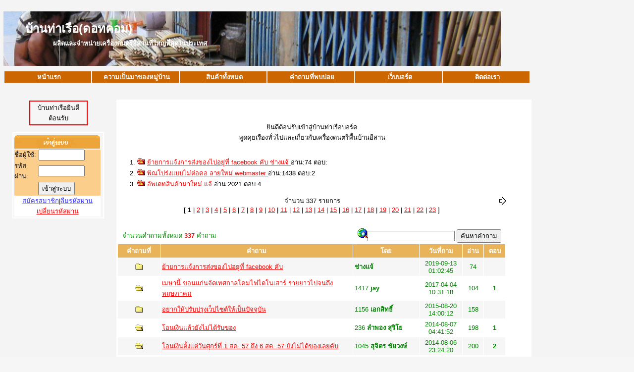

--- FILE ---
content_type: text/html; charset=tis-620
request_url: http://bantharua.com/modules.php?name=Web_Board
body_size: 7804
content:
 <!DOCTYPE HTML PUBLIC "-//W3C//DTD HTML 4.0 Transitional//EN">
 
<html>
<head>
<TITLE>บ้านท่าเรือ แหล่งผลิตและจำหน่ายเครื่องดนตรีอีสานที่ใหญ่ที่สุดในประเทศ อาทิ แคน พิณ โหวด โปงลาง กลองอีสาน และอื่นๆ ใส่ชื่อบทความ </TITLE>

<META HTTP-EQUIV="Content-Type" CONTENT="text/html; charset=tis-620">
<META NAME="RESOURCE-TYPE" CONTENT="DOCUMENT">
<META NAME="DISTRIBUTION" CONTENT="GLOBAL">
<META NAME="AUTHOR" CONTENT="บ้านท่าเรือ">
<META NAME="COPYRIGHT" CONTENT="Copyright (c) 2006 by Your Name">
<META NAME="KEYWORDS" CONTENT="พิณ,แคน,โหวด,โปงลาง,เสียงแคน,เสียงพิณ,เสียงโหวด,เสียงโปงลาง,ลายพิณ,ลายแคน,ลายโหวด,ลายโปงลาง, ">
<META NAME="DESCRIPTION" CONTENT="เป็นแหล่งผลิตและจำหน่ายเครื่องดนตรีอีสานที่ใหญ่ที่สุดในประเทศ อาทิ พิณ,แคน,โหวด,โปงลาง,กลองอีสาน และอื่นๆ">
<META NAME="ROBOTS" CONTENT="INDEX, FOLLOW">
<META NAME="REVISIT-AFTER" CONTENT="1 DAYS">
<META NAME="RATING" CONTENT="GENERAL">
<script type="text/javascript" src="js/jquery/jquery-1.7.2.min.js"></script>
<script type="text/javascript" src="js/jquery/jquery.cookie.js"></script>
<script type="text/javascript" src="js/jquery/jquery-ui-1.8.19.min.js"></script>
<script type="text/javascript" src="js/jquery/jquery.validate.js"></script>

<link  href='css/mytheme/mytheme.css' rel='stylesheet' type='text/css'>

<link rel="stylesheet" href="css/validate.css" type="text/css" media="screen" />
<script type="text/javascript" src="js/jquery/tblthemes.js"></script>

<link rel="stylesheet" href="css/slimbox2.css" type="text/css" media="screen" />
<script type="text/javascript" src="js/jquery/slimbox2.js"></script>

<script type="text/javascript" src="js/jquery/jquery-1.3.2.min.js"></script>
<script>var j132 = jQuery.noConflict();</script>
<script type='text/javascript' src='js/menu/ddsmoothmenu.js'></script>

<meta name="google-site-verification" content="soekjRgTP2qtdh0GqQfg3zm120EtfifCxkVaeIWUnw8" />


<style type='text/css'>P {FONT-FAMILY: Microsoft Sans Serif, Microsoft Sans Serif,Verdana,Helvetica;}
TD, TH, .BOD {FONT-FAMILY: Microsoft Sans Serif, Microsoft Sans Serif,Verdana,Helvetica; FONT-SIZE: 13px}
BODY		{FONT-FAMILY: Microsoft Sans Serif, Microsoft Sans Serif,Verdana,Helvetica; FONT-SIZE: 13px;;margin: 0px;}
TBODY		{FONT-FAMILY: Microsoft Sans Serif, Microsoft Sans Serif,Verdana,Helvetica; FONT-SIZE: 13px}
DIV	{FONT-FAMILY: Microsoft Sans Serif, Microsoft Sans Serif,Verdana,Helvetica; FONT-SIZE: 13px}
INPUT		{FONT-FAMILY: Microsoft Sans Serif, Microsoft Sans Serif,Verdana,Helvetica; FONT-SIZE: 13px}
TEXTAREA	{FONT-FAMILY: Microsoft Sans Serif, Microsoft Sans Serif,Verdana,Helvetica; FONT-SIZE: 13px}
body {scrollbar-face-color: ;}A:hover { color: #810000;}</style>




</head>

<body   bgcolor='#F6f6f6' text="#000000" link="#FF0000" vlink="#560000" alink="#810000";'>
<span style="WIDOWS: 2; TEXT-TRANSFORM: none; TEXT-INDENT: 0px; BORDER-COLLAPSE: separate; WHITE-SPACE: normal; ORPHANS: 2; LETTER-SPACING: normal; COLOR: rgb(0,0,0); WORD-SPACING: 0px; font-size-adjust: none; font-stretch: normal; webkit-border-horizontal-spacing: 0px; webkit-border-vertical-spacing: 0px; webkit-text-decorations-in-effect: none; webkit-text-size-adjust: auto; webkit-text-stroke-width: 0px" class="Apple-style-span"><div style="BACKGROUND-IMAGE: url(http://202.142.213.110/otop/ovc/index.php?idA=10&amp;idM=97); BACKGROUND-COLOR: rgb(244,244,244); MARGIN: 0px; FONT-FAMILY: Calibri; FONT-SIZE: 14px" bgcolor="#000000"><table style="WIDTH: 1001px; HEIGHT: 1108px" border="0" cellspacing="5" cellpadding="2" align="left"><tbody><tr><td style="FONT-FAMILY: Calibri; FONT-SIZE: 14px" colspan="2" align="left">&nbsp;<br><table style="width: 1004px; height: 110px;" border="0" cellspacing="0" cellpadding="0" width="996" align="left" height="100"><tbody><tr><td style="FONT-FAMILY: Calibri; FONT-SIZE: 14px" valign="top" background="/images/logonew3.jpg" align="left"><div align="left">&nbsp;</div><div align="left"><b><font color="#ffffff" size="3">&nbsp;&nbsp;</font></b><b><font color="#ffffff" size="3">&nbsp;&nbsp;&nbsp;&nbsp;&nbsp;&nbsp;&nbsp;&nbsp; <font color="#ffffff" size="5" face="Arial">บ้านท่าเรือ(ดอทคอม)</font></font></b></div><div align="left"><font color="#ffffff" size="2" face="Arial"><b>&nbsp;&nbsp;&nbsp;&nbsp;&nbsp;&nbsp;&nbsp;&nbsp;&nbsp; &nbsp;&nbsp; &nbsp;&nbsp;&nbsp;&nbsp;&nbsp;&nbsp;&nbsp;&nbsp;&nbsp;&nbsp;&nbsp; ผลิตและจำหน่ายเครื่องดนตรีอีสานที่ใหญ่ที่สุดในประเทศ</b></font></div></td></tr></tbody></table></td></tr><tr><td style="FONT-FAMILY: Calibri; FONT-SIZE: 14px" colspan="2" align="left"><div align="left"><table style="WIDTH: 100%; HEIGHT: 20px" cellspacing="2" cellpadding="1" width="100%"><tbody><tr><td style="text-align: center; width: 150px; background-color: rgb(204, 102, 0);" bgcolor="#CC6600" width="150px" height=""><font color="#ffffff" face="Arial"><b>&nbsp;</b></font><a href="index.html"><b><font color="#ffffff" size="2" face="Arial">หน้าแรก</font></b></a></td><td style="text-align: center; width: 150px; background-color: rgb(204, 102, 0);"><font style="font-weight: bold;" color="#ffffff" size="2" face="Arial">&nbsp;<a style="font-weight: bold;" href="aticle2_1.html"><font color="#ffffff">ความเป็นมาของหมู่บ้าน</font></a></font></td><td style="text-align: center; width: 150px; background-color: rgb(204, 102, 0);"><font style="font-weight: bold;" color="#ffffff" size="2" face="Arial">&nbsp;<a style="font-weight: bold;" href="modules.php?name=easyShop&amp;file=indexcate"><font color="#ffffff">สินค้าทั้งหมด</font></a></font></td><td style="text-align: center; width: 150px; background-color: rgb(204, 102, 0);"><font style="font-weight: bold;" color="#ffffff" size="2" face="Arial">&nbsp;<a style="font-weight: bold;" href="modules.php?name=Autofaq"><font color="#ffffff">คำถามที่พบบ่อย</font></a></font></td><td style="text-align: center; width: 150px; background-color: rgb(204, 102, 0);"><font style="font-weight: bold;" color="#ffffff" size="2" face="Arial">&nbsp;<a style="font-weight: bold;" href="modules.php?name=Web_Board"><font color="#ffffff">เว็บบอร์ด</font></a></font></td><td style="text-align: center; width: 150px; background-color: rgb(204, 102, 0);"><font style="font-weight: bold;" color="#ffffff" size="2" face="Arial">&nbsp;<a style="font-weight: bold;" href="contact_us.html"><font color="#ffffff">ติดต่อเรา</font></a></font></td></tr></tbody></table></div></td></tr><tr><td style="FONT-FAMILY: Calibri; FONT-SIZE: 14px" colspan="2"><p><span style="FONT-FAMILY: Tahoma; COLOR: rgb(255,255,255); FONT-SIZE: 11pt" class="styWhi"></span>&nbsp;</p></td></tr><tr><td style="FONT-FAMILY: Calibri; FONT-SIZE: 14px" height="92" valign="top" width="210"><p align="center"><table style="WIDTH: 118px; HEIGHT: 14px" border="0" cellspacing="2" cellpadding="2" width="118" bgcolor="#ff0000" align="center"><tbody><tr><td bgcolor="#f6f6f6"><p align="center">บ้านท่าเรือยินดีต้อนรับ</p></td></tr></tbody></table></p><p align="center"><form method="post" action="modules.php?name=AiMem&amp;file=memloginb"><div class="Whiblod12" align="center"><table style="WIDTH: 185px; HEIGHT: 160px" border="0" cellspacing="2" cellpadding="2" width="185" bgcolor="#ffffff" align="center" height="160"><tbody><tr><td bgcolor="#f6f6f6"><table style="WIDTH: 171px; HEIGHT: 31px" cellspacing="0" cellpadding="0" width="171" align="left" height="31"><tbody><tr><td><p align="center"><img src="http://bantharua.com/images/buttom_login.jpg"></p></td></tr></tbody></table><br><p><table style="WIDTH: 174px; HEIGHT: 117px" border="0" cellspacing="0" cellpadding="0" width="174" bgcolor="#fbce8c" align="left"><tbody><tr><td width="28%"><span class="menuleft">ชื่อผู้ใช้</span><span class="menuleft">:</span></td><td width="72%"><input style="WIDTH: 93px; HEIGHT: 22px" maxlength="25" size="8" name="memid"></td></tr><tr><td><span class="menuleft">รหัสผ่าน:</span></td><td><input style="WIDTH: 93px; HEIGHT: 22px" value="" maxlength="20" size="10" type="password" name="mempass"></td></tr><tr><td height="29" colspan="2"><div align="center"><input value="เข้าสู่ระบบ" type="submit">&nbsp;</div></td></tr><tr><td bgcolor="#ffffff" colspan="2"><div align="center"><span class="menuleft"><span class="menuleft"><a href="registbase.html" target="_blank"><font color="#3333ff">สมัครสมาชิก</font></a></span></span><span class="menuleft">|<a href="modules.php?name=AiMem&amp;file=lostpass"><font color="#3333ff">ลืมรหัสผ่าน</font></a></span></div></td></tr><tr><td bgcolor="#ffffff" colspan="2"><div align="center"><a class="style2" href="index.html">เปลี่ยนรหัสผ่าน</a></div></td></tr></tbody></table></p><br><br></td></tr></tbody></table></div><div class="Whiblod12" align="center"></div></form></p><p align="center"><iframe style="BORDER-BOTTOM: medium none; BORDER-LEFT: medium none; WIDTH: 170px; HEIGHT: 290px; BORDER-TOP: medium none; BORDER-RIGHT: medium none" src="//www.facebook.com/plugins/likebox.php?href=https%3A%2F%2Fwww.facebook.com%2Fpages%2F%25E0%25B8%259A%25E0%25B9%2589%25E0%25B8%25B2%25E0%25B8%2599%25E0%25B8%2597%25E0%25B9%2588%25E0%25B8%25B2%25E0%25B9%2580%25E0%25B8%25A3%25E0%25B8%25B7%25E0%25B8%25AD%25E0%25B8%2594%25E0%25B8%25AD%25E0%25B8%2597%25E0%25B8%2584%25E0%25B8%25AD%25E0%25B8%25A1%2F225440360984142%3Fref%3Dhl&amp;width=180&amp;height=290&amp;colorscheme=light&amp;show_faces=true&amp;header=true&amp;stream=false&amp;show_border=false" frameborder="0" allowtransparency="" scrolling="no"></iframe></p><table style="WIDTH: 210px; HEIGHT: 552px" bordercolor="#ffffff" width="210" height="552"><tbody><tr><td style="FONT-FAMILY: Calibri; FONT-SIZE: 14px"><p style="FONT-FAMILY: Tahoma; COLOR: rgb(255,255,255); FONT-SIZE: 11pt; FONT-WEIGHT: bold" class="Whiblod12" align="center"><table style="WIDTH: 174px; HEIGHT: 473px" border="0" cellspacing="0" cellpadding="0" width="174" align="center"><tbody><tr><td style="FONT-FAMILY: Calibri; FONT-SIZE: 14px" height="29" colspan="2"><div align="center"><img src="http://bantharua.com/images/buttom_menu.jpg"></div></td><td style="FONT-FAMILY: Calibri; FONT-SIZE: 14px" height="15" valign="top" colspan="2"></td></tr><tr><td style="FONT-FAMILY: Calibri; FONT-SIZE: 14px" height="0" valign="center" colspan="2"><span style="FONT-FAMILY: Tahoma; COLOR: rgb(102,102,102); FONT-SIZE: 11pt; TEXT-DECORATION: none" class="topic13"></span><table style="WIDTH: 173px; HEIGHT: 46px" border="0" cellspacing="0" cellpadding="0" width="173" align="center" height="46"><tbody><tr><td style="FONT-FAMILY: Calibri; FONT-SIZE: 14px" height="75"><p align="center"><span style="FONT-FAMILY: Tahoma; COLOR: rgb(102,102,102); FONT-SIZE: 11pt" class="detail2"><span style="FONT-FAMILY: Tahoma; COLOR: rgb(102,102,102); FONT-SIZE: 10pt; TEXT-DECORATION: none" class="menuleft">
<link rel="stylesheet" type="text/css" media="all" href="css/menu/side.php?dty=4&dm=cmenu002&mpara=172|a|1|a||a|177|a|1|a||a|Tahoma,Microsoft Sans Serif|a|http://server.tht.in/thtimages/icon/arrow.gif|a|560000|a|fbce8c|a|808080|a||a||a|FFFFFF|a||a|C0C0C0|a|FFFFFF|a|13" />
<link rel="stylesheet" type="text/css" media="all" href="css/menu/top.php?dty=4&dm=cmenu002&mpara=172|a|1|a||a|177|a|1|a||a|Tahoma,Microsoft Sans Serif|a|http://server.tht.in/thtimages/icon/arrow.gif|a|560000|a|fbce8c|a|808080|a||a||a|FFFFFF|a||a|C0C0C0|a|FFFFFF|a|13" />
<script type="text/javascript">ddsmoothmenu.init({mainmenuid: "cmenu002v",orientation: 'v',classname: 'dmcmenu002-v',contentsource: "markup"})</script>
<div id='cmenu002v' class='dmcmenu002-v'><ul><li><A  HREF="index.html" ><IMG SRC="http://server.tht.in/thtimages/icon/arrow.gif" border=0 align="absMiddle"> หน้าแรก</A></li><li><A  HREF="aticle2_1.html" ><IMG SRC="http://server.tht.in/thtimages/icon/arrow.gif" border=0 align="absMiddle"> ประวัติบ้านท่าเรือ</A></li><li><A  HREF="aticle2.html" ><IMG SRC="http://server.tht.in/thtimages/icon/arrow.gif" border=0 align="absMiddle"> ประวัติเครื่องดนตรีอีสาน</A></li><li><A  HREF="aticle3.html" ><IMG SRC="http://server.tht.in/thtimages/icon/arrow.gif" border=0 align="absMiddle"> ภาพภายในหมู่บ้านท่าเรือ</A></li><li><A  HREF="http://www.bantharua.com/modules.php?name=Autoimage" ><IMG SRC="http://server.tht.in/thtimages/icon/arrow.gif" border=0 align="absMiddle"> รูปภาพสินค้าเพิ่มเติม</A></li><li><A  HREF="page5.html" ><IMG SRC="http://server.tht.in/thtimages/icon/arrow.gif" border=0 align="absMiddle"> วีดิโอการผลิตเครื่องดนตรีอีสาน</A></li><li><A  HREF="aticle4.html" ><IMG SRC="http://server.tht.in/thtimages/icon/arrow.gif" border=0 align="absMiddle"> ฟังเสียงดนตรีอีสาน</A></li><li><A  HREF="modules.php?name=Web_Board2" ><IMG SRC="http://server.tht.in/thtimages/icon/arrow.gif" border=0 align="absMiddle"> ลายเพลงอีสานต่างๆ</A></li><li><A  HREF="page12.html" ><IMG SRC="http://server.tht.in/thtimages/icon/arrow.gif" border=0 align="absMiddle"> การเลือกซื้อเครื่องดนตรีพื้นบ้านอีสาน</A></li><li><A  HREF="page6.html" ><IMG SRC="http://server.tht.in/thtimages/icon/arrow.gif" border=0 align="absMiddle"> สาระน่ารู้</A></li><li><A  HREF="page8.html" ><IMG SRC="http://server.tht.in/thtimages/icon/arrow.gif" border=0 align="absMiddle"> เทคนิคการเล่นเครื่องดนตรีอีสาน</A></li><li><A  HREF="modules.php?name=Web_Board3" ><IMG SRC="http://server.tht.in/thtimages/icon/arrow.gif" border=0 align="absMiddle"> ข่าวสารหมู่บ้านท่าเรือ</A></li><li><A  HREF="page10.html" ><IMG SRC="http://server.tht.in/thtimages/icon/arrow.gif" border=0 align="absMiddle"> ข่าวจังหวัดนครพนม</A></li><li><A  HREF="page11.html" ><IMG SRC="http://server.tht.in/thtimages/icon/arrow.gif" border=0 align="absMiddle"> แผนที่บ้านท่าเรือ</A></li><li><A  HREF="modules.php?name=easyShop&file=indexcate" ><IMG SRC="http://server.tht.in/thtimages/icon/arrow.gif" border=0 align="absMiddle"> สินค้าบ้านท่าเรือ</A></li><li><A  HREF="page14.html" ><IMG SRC="http://server.tht.in/thtimages/icon/arrow.gif" border=0 align="absMiddle"> ค้นหา</A></li><li><A  HREF="page15.html" ><IMG SRC="http://server.tht.in/thtimages/icon/arrow.gif" border=0 align="absMiddle"> วิธีการส่งของ</A></li><li><A  HREF="page9.html" ><IMG SRC="http://server.tht.in/thtimages/icon/arrow.gif" border=0 align="absMiddle"> ขั้นตอนการชำระเงิน</A></li><li><A  HREF="modules.php?name=Web_Board" ><IMG SRC="http://server.tht.in/thtimages/icon/arrow.gif" border=0 align="absMiddle"> <font style="background-color: #C0C0C0">เว็บบอร์ด</font></A></li><li><A  HREF="page18.html" ><IMG SRC="http://server.tht.in/thtimages/icon/arrow.gif" border=0 align="absMiddle"> การสมัคตัวแทนจำหน่าย</A></li><li><A  HREF="contact_us.html" ><IMG SRC="http://server.tht.in/thtimages/icon/arrow.gif" border=0 align="absMiddle"> ติดต่อเรา</A></li></ul></div></span></span></p></td></tr></tbody></table><br></td></tr><tr><td style="FONT-FAMILY: Calibri; FONT-SIZE: 14px" height="10" valign="top" colspan="2"><div align="center"><img src="http://bantharua.com/images/buttom_list.jpg"></div></td></tr><tr><td style="FONT-FAMILY: Calibri; FONT-SIZE: 14px" height="25" valign="top"></td><td style="FONT-FAMILY: Calibri; FONT-SIZE: 14px" height="25" valign="top"><p align="center"><span class="Apple-converted-space">
<link rel="stylesheet" type="text/css" media="all" href="css/menu/side.php?dty=4&dm=cmenu003&mpara=175|a|1|a||a||a|1|a||a|Tahoma,Microsoft Sans Serif|a|http://server.tht.in/thtimages/icon/icon_mini2.gif|a|560000|a|FFFFFF|a|A3A2A2|a||a||a|E4E4E4|a||a|E4E4E4|a|f6f6f6|a|13" />
<link rel="stylesheet" type="text/css" media="all" href="css/menu/top.php?dty=4&dm=cmenu003&mpara=175|a|1|a||a||a|1|a||a|Tahoma,Microsoft Sans Serif|a|http://server.tht.in/thtimages/icon/icon_mini2.gif|a|560000|a|FFFFFF|a|A3A2A2|a||a||a|E4E4E4|a||a|E4E4E4|a|f6f6f6|a|13" />
<script type="text/javascript">ddsmoothmenu.init({mainmenuid: "cmenu003v",orientation: 'v',classname: 'dmcmenu003-v',contentsource: "markup"})</script>
<div id='cmenu003v' class='dmcmenu003-v'><ul><li><A  HREF="http://www.bantharua.com/modules.php?name=easyShop&amp;file=indexprod&amp;No=35" ><IMG SRC="http://server.tht.in/thtimages/icon/icon_mini2.gif" border=0 align="absMiddle"> พิณโปร่ง</A></li><li><A  HREF="http://www.bantharua.com/modules.php?name=easyShop&amp;file=indexprod&amp;No=44" ><IMG SRC="http://server.tht.in/thtimages/icon/icon_mini2.gif" border=0 align="absMiddle"> พิณโปร่งไฟฟ้า</A></li><li><A  HREF="http://www.bantharua.com/modules.php?name=easyShop&amp;file=indexprod&amp;No=37" ><IMG SRC="http://server.tht.in/thtimages/icon/icon_mini2.gif" border=0 align="absMiddle"> พิณไฟฟ้า</A></li><li><A  HREF="http://bantharua.com/modules.php?name=easyShop&amp;file=indexprod&amp;No=41" ><IMG SRC="http://server.tht.in/thtimages/icon/icon_mini2.gif" border=0 align="absMiddle"> พิณเบส</A></li><li><A  HREF="http://www.bantharua.com/modules.php?name=easyShop&amp;file=indexprod&amp;No=33" ><IMG SRC="http://server.tht.in/thtimages/icon/icon_mini2.gif" border=0 align="absMiddle"> แคน</A></li><li><A  HREF="http://www.bantharua.com/modules.php?name=easyShop&amp;file=indexprod&amp;No=10" ><IMG SRC="http://server.tht.in/thtimages/icon/icon_mini2.gif" border=0 align="absMiddle"> โหวด</A></li><li><A  HREF="http://www.bantharua.com/modules.php?name=easyShop&amp;file=indexprod&amp;No=34" ><IMG SRC="http://server.tht.in/thtimages/icon/icon_mini2.gif" border=0 align="absMiddle"> โปงลาง</A></li><li><A  HREF="http://www.bantharua.com/modules.php?name=easyShop&amp;file=indexprod&amp;No=12" ><IMG SRC="http://server.tht.in/thtimages/icon/icon_mini2.gif" border=0 align="absMiddle"> กลองชุดอีสาน</A></li><li><A  HREF="http://www.bantharua.com/modules.php?name=easyShop&amp;file=indexprod&amp;No=13" ><IMG SRC="http://server.tht.in/thtimages/icon/icon_mini2.gif" border=0 align="absMiddle"> กลับ</A></li><li><A  HREF="http://www.bantharua.com/modules.php?name=easyShop&amp;file=indexprod&amp;No=14" ><IMG SRC="http://server.tht.in/thtimages/icon/icon_mini2.gif" border=0 align="absMiddle"> ปี่ภูไท</A></li><li><A  HREF="http://www.bantharua.com/modules.php?name=easyShop&amp;file=indexprod&amp;No=22" ><IMG SRC="http://server.tht.in/thtimages/icon/icon_mini2.gif" border=0 align="absMiddle"> กลองยาวอีสาน</A></li><li><A  HREF="http://www.bantharua.com/modules.php?name=easyShop&amp;file=indexprod&amp;No=16" ><IMG SRC="http://server.tht.in/thtimages/icon/icon_mini2.gif" border=0 align="absMiddle"> ของที่ระรึก</A></li><li><A  HREF="http://www.bantharua.com/modules.php?name=easyShop&amp;file=indexprod&amp;No=43" ><IMG SRC="http://server.tht.in/thtimages/icon/icon_mini2.gif" border=0 align="absMiddle"> อื่นๆ</A></li></ul></div></span></p></td></tr><tr><td style="FONT-FAMILY: Calibri; FONT-SIZE: 14px" height="25" valign="top" colspan="2"></td></tr><tr><td style="FONT-FAMILY: Calibri; FONT-SIZE: 14px" height="29" valign="top" colspan="2"><table style="WIDTH: 178px; HEIGHT: 125px" border="0" cellspacing="0" cellpadding="0" width="178" height="125"><tbody><tr><td style="FONT-FAMILY: Calibri; FONT-SIZE: 14px" height="195" valign="top"><p align="center"><TABLE style="WIDTH: 169px; HEIGHT: 181px" border=0 cellSpacing=2 cellPadding=2 width=169 bgColor=#ffffff><TBODY><TR><TD><IMG border=0 src="/images/icon2/Active1.gif">&nbsp;สถิติวันนี้ </TD><TD align=right>118 คน</TD></TR><TR><TD><IMG border=0 src="/images/icon2/Active1.gif">&nbsp;สถิติเมื่อวาน </TD><TD align=right>107 คน</TD></TR><TR><TD><IMG border=0 src="/images/icon2/Active5.gif">&nbsp;สถิติเดือนนี้ <BR><IMG border=0 src="/images/icon2/Active2.gif">สถิติปีนี้ <BR><IMG border=0 src="/images/icon2/Active2.gif">สถิติทั้งหมด </TD><TD bgColor=#ffffff align=right>6834 คน<BR>74049 คน<BR>3398357 คน</TD></TR><TR><TD colSpan=2 align=middle>เริ่มเมื่อ 2008-12-19</TD></TR></TBODY></TABLE></p><p align="center">&nbsp;</p><p align="center"><table cellspacing="0" cellpadding="0" width="100%"><tbody><tr><td><p align="center"><a href="http://track.thailandpost.co.th/trackinternet/" target="_blank"><img style="WIDTH: 156px; HEIGHT: 100px" border="0" src="http://bantharua.com/images/track_thailandpost.gif" width="160" height="100"></a></p></td></tr></tbody></table></p><p align="center"><font color="#b57419"><b>เว็บไซต์ที่เกี่ยวข้อง</b></font></p><p align="center"><a title="สินค้าหนึ่งตำบลหนึ่งผลิตภัณฑ์" href="http://www.thaitambon.com/tambon/topcprovprodt.asp?sOPCYear=&amp;ProvCode=48" target="_blank"><img style="WIDTH: 71px; HEIGHT: 76px" border="0" src="http://bantharua.com/images/otop_link.jpg" width="0" height="0"></a><br><a href="http://www.thaitv3.com/"><img border="0" alt="" src="http://bantharua.com/images/icon/ch3.gif" width="17" height="15"></a>&nbsp;<a href="http://www.tv5.co.th/"><img border="0" alt="" src="http://bantharua.com/images/icon/ch5.gif" width="17" height="15"></a>&nbsp;<a href="http://www.ch7.com/"><img border="0" alt="" src="http://bantharua.com/images/icon/ch7.gif" width="17" height="15"></a>&nbsp;<a href="http://www.mcot.or.th/"><img border="0" alt="" src="http://bantharua.com/images/icon/images.jpg" width="25" height="21"></a></p><p align="center"><a href="http://www.prd.go.th/" target="_blank"><img border="0" alt="" src="http://bantharua.com/images/icon/ch11.jpg" width="17" height="15"></a>&nbsp;&nbsp; <a href="http://www.itv.co.th/"><img border="0" alt="" src="http://bantharua.com/images/icon/itv.gif" width="17" height="15"></a>&nbsp;<a href="http://www.ubctv.com/"><img border="0" alt="" src="http://bantharua.com/images/icon/ubc.gif" width="36" height="14"></a></p><p align="center"><a href="http://www.thairath.co.th/" target="_blank"><img border="0" alt="" src="http://bantharua.com/images/dream/thairat.gif" width="88" height="31"></a></p><p align="center"><a href="http://www.dailynews.co.th/" target="_blank"><img border="0" alt="" src="http://bantharua.com/images/dream/dlinew.gif" width="88" height="31"></a></p><p align="center"><a href="http://www.matichon.co.th/khaosod" target="_blank"><img border="0" alt="" src="http://bantharua.com/images/dream/kawsod.gif" width="88" height="31"></a></p><p align="center"><a href="http://www.khomchadluek.net/" target="_blank"><img border="0" alt="" src="http://bantharua.com/images/dream/kcl.gif" width="88" height="31"></a></p><p align="center"><a href="http://www.matichon.co.th/matichon" target="_blank"><img border="0" alt="" src="http://bantharua.com/images/dream/matichon.gif" width="88" height="31"></a></p><p align="center">&nbsp;</p></td></tr></tbody></table><br></td></tr></tbody></table></p></td></tr><tr><td style="FONT-FAMILY: Calibri; FONT-SIZE: 14px" height="80"><p align="center">............</p></td></tr><tr><td style="FONT-FAMILY: Calibri; FONT-SIZE: 14px"></td></tr><tr><td style="FONT-FAMILY: Calibri; FONT-SIZE: 14px"></td></tr></tbody></table><br></td><td style="FONT-FAMILY: Calibri; FONT-SIZE: 14px" bgcolor="#ffffff" valign="top" width="790"><span style="FONT-FAMILY: Tahoma; COLOR: rgb(255,255,255); FONT-SIZE: 11pt" class="styWhi"><font color="#0d0d0d"><table style="WIDTH: 785px; HEIGHT: 27px" cellspacing="0" cellpadding="0" width="785" height="27"><tbody><tr><td><p><br><p align="CENTER"><br>ยินดีต้อนรับเข้าสู่บ้านท่าเรือบอร์ด<BR>พูดคุยเรืองทั่วไปและเกี่ยวกับเครื่องดนตรีพื้นบ้านอีสาน<BR><BR><OL>	<LI><IMG SRC='/images/Web_Board/hotfd.gif'> <A HREF='modules.php?name=Web_Board&file=view&No=1062' target="_blank">ย้ายการแจ้งการส่งของไปอยู่ที่ facebook คับ ช่างแจ้ </A>อ่าน:74  ตอบ:</LI>
<LI><IMG SRC='/images/Web_Board/hotfd.gif'> <A HREF='modules.php?name=Web_Board&file=view&No=380' target="_blank">พิณโปร่งแบบไม่ต่อคอ ลายใหม่ webmaster </A>อ่าน:1438  ตอบ:2</LI>
<LI><IMG SRC='/images/Web_Board/hotfd.gif'> <A HREF='modules.php?name=Web_Board&file=view&No=227' target="_blank">อัพเดทสินค้ามาใหม่ แจ้ </A>อ่าน:2021  ตอบ:4</LI>
</OL><table width='100%' cellspacing='0' cellpadding='0' border=0><tr><td width='15%'>&nbsp;</td>
<td align='center' width='70%'><font class=tiny> จำนวน 337  รายการ</font></td><td align='right' width='15%'><a href='modules.php?name=Web_Board&file=index&manquery=&letter=&sortby=&sorttype=desc&npage=2'><img src="images/right.gif" border="0" alt="Next Page (2)" title="หน้าต่อไป (2)"></a></td><tr><td colspan="3" align="center">[ <font class=tiny><b>1</b></font></a><font class=tiny> | </font><a href='modules.php?name=Web_Board&file=index&manquery=&letter=&sortby=&sorttype=desc&npage=2'><font class=tiny>2</font></a><font class=tiny> | </font><a href='modules.php?name=Web_Board&file=index&manquery=&letter=&sortby=&sorttype=desc&npage=3'><font class=tiny>3</font></a><font class=tiny> | </font><a href='modules.php?name=Web_Board&file=index&manquery=&letter=&sortby=&sorttype=desc&npage=4'><font class=tiny>4</font></a><font class=tiny> | </font><a href='modules.php?name=Web_Board&file=index&manquery=&letter=&sortby=&sorttype=desc&npage=5'><font class=tiny>5</font></a><font class=tiny> | </font><a href='modules.php?name=Web_Board&file=index&manquery=&letter=&sortby=&sorttype=desc&npage=6'><font class=tiny>6</font></a><font class=tiny> | </font><a href='modules.php?name=Web_Board&file=index&manquery=&letter=&sortby=&sorttype=desc&npage=7'><font class=tiny>7</font></a><font class=tiny> | </font><a href='modules.php?name=Web_Board&file=index&manquery=&letter=&sortby=&sorttype=desc&npage=8'><font class=tiny>8</font></a><font class=tiny> | </font><a href='modules.php?name=Web_Board&file=index&manquery=&letter=&sortby=&sorttype=desc&npage=9'><font class=tiny>9</font></a><font class=tiny> | </font><a href='modules.php?name=Web_Board&file=index&manquery=&letter=&sortby=&sorttype=desc&npage=10'><font class=tiny>10</font></a><font class=tiny> | </font><a href='modules.php?name=Web_Board&file=index&manquery=&letter=&sortby=&sorttype=desc&npage=11'><font class=tiny>11</font></a><font class=tiny> | </font><a href='modules.php?name=Web_Board&file=index&manquery=&letter=&sortby=&sorttype=desc&npage=12'><font class=tiny>12</font></a><font class=tiny> | </font><a href='modules.php?name=Web_Board&file=index&manquery=&letter=&sortby=&sorttype=desc&npage=13'><font class=tiny>13</font></a><font class=tiny> | </font><a href='modules.php?name=Web_Board&file=index&manquery=&letter=&sortby=&sorttype=desc&npage=14'><font class=tiny>14</font></a><font class=tiny> | </font><a href='modules.php?name=Web_Board&file=index&manquery=&letter=&sortby=&sorttype=desc&npage=15'><font class=tiny>15</font></a><font class=tiny> | </font><a href='modules.php?name=Web_Board&file=index&manquery=&letter=&sortby=&sorttype=desc&npage=16'><font class=tiny>16</font></a><font class=tiny> | </font><a href='modules.php?name=Web_Board&file=index&manquery=&letter=&sortby=&sorttype=desc&npage=17'><font class=tiny>17</font></a><font class=tiny> | </font><a href='modules.php?name=Web_Board&file=index&manquery=&letter=&sortby=&sorttype=desc&npage=18'><font class=tiny>18</font></a><font class=tiny> | </font><a href='modules.php?name=Web_Board&file=index&manquery=&letter=&sortby=&sorttype=desc&npage=19'><font class=tiny>19</font></a><font class=tiny> | </font><a href='modules.php?name=Web_Board&file=index&manquery=&letter=&sortby=&sorttype=desc&npage=20'><font class=tiny>20</font></a><font class=tiny> | </font><a href='modules.php?name=Web_Board&file=index&manquery=&letter=&sortby=&sorttype=desc&npage=21'><font class=tiny>21</font></a><font class=tiny> | </font><a href='modules.php?name=Web_Board&file=index&manquery=&letter=&sortby=&sorttype=desc&npage=22'><font class=tiny>22</font></a><font class=tiny> | </font><a href='modules.php?name=Web_Board&file=index&manquery=&letter=&sortby=&sorttype=desc&npage=23'><font class=tiny>23</font></a> <font class=tiny>]</font> </td></tr></table>
</p><form method=post action="modules.php?name=Web_Board" name="SearchForm" onsubmit="return check();"><br><table width="98%" border="0" align="center" cellpadding="2" cellspacing="0"><tr><td width='44%'><font color=green>จํานวนคำถามทั้งหมด<b><font color=red> 337 </font></b>คำถาม</font></td><td width='56%' align=right valign=baseline><img src="images/Web_Board/search.gif"><input type=text name=manquery size=20 maxlength=100 class=violet value=''> <input type=submit value='ค้นหาคำถาม' name=submit class=BUTTON></td></tr></table><table width='100%' border=0 cellpadding=3 cellspacing=1 align='center'><tr bgcolor=#e9b359><td align=center width=10%><font color=#FFFFFF><b>คำถามที่</b></font></td>
<td align=center width=45%><font color=#FFFFFF><b>คำถาม</b></font></td>
<td align=center width=15%><font color=#FFFFFF><b>โดย</b></font></td>
<td align=center width=10%><font color=#FFFFFF><b>วันที่ถาม</b></font></td>
<td align=center width=5%><font color=#FFFFFF><b>อ่าน</b></font></td>
<td align=center width=5%><font color=#FFFFFF><b>ตอบ</b></font></td>
</tr>

<tr  bgcolor="#F6F6F6">
<td align='center'> <img src='images/Web_Board/closefd.gif'> <b><font color='#008100'></font></b></td>
<td><a href='modules.php?name=Web_Board&file=view&No=1062' target="_blank">ย้ายการแจ้งการส่งของไปอยู่ที่ facebook คับ</a></td>
<td><font color='#008100'><b> ช่างแจ้ </b></font></td>
<td align='center'><font  color='#008100'> 2019-09-13 01:02:45</font></td>
<td align='center'><font  color='#008100'> 74 </font></td>
<td align='center'><font  color='#008100'><b></b></font></td>
<tr  bgcolor="#FFFFFF">
<td align='center'> <img src='images/Web_Board/openfd.gif'> <b><font color='#008100'></font></b></td>
<td><a href='modules.php?name=Web_Board&file=view&No=795' target="_blank">เมษานี้ ขอนแก่นจัดเทศกาลโคมไฟไดโนเสาร์ ร่ายยาวไปจนถึง พฤษภาคม</a></td>
<td><font color='#008100'>1417<b> jay </b></font></td>
<td align='center'><font  color='#008100'> 2017-04-04 10:31:18</font></td>
<td align='center'><font  color='#008100'> 104 </font></td>
<td align='center'><font  color='#008100'><b>1</b></font></td>
<tr  bgcolor="#F6F6F6">
<td align='center'> <img src='images/Web_Board/closefd.gif'> <b><font color='#008100'></font></b></td>
<td><a href='modules.php?name=Web_Board&file=view&No=581' target="_blank">อยากให้ปรับปรุงเว็ปไซต์ให้เป็นปัจจุบัน</a></td>
<td><font color='#008100'>1156<b> เอกสิทธิ์ </b></font></td>
<td align='center'><font  color='#008100'> 2015-08-20 14:00:12</font></td>
<td align='center'><font  color='#008100'> 158 </font></td>
<td align='center'><font  color='#008100'><b></b></font></td>
<tr  bgcolor="#FFFFFF">
<td align='center'> <img src='images/Web_Board/openfd.gif'> <b><font color='#008100'></font></b></td>
<td><a href='modules.php?name=Web_Board&file=view&No=415' target="_blank">โอนเงินแล้วยังไม่ได้รับของ</a></td>
<td><font color='#008100'>236<b> ลำพอง  สุริโย </b></font></td>
<td align='center'><font  color='#008100'> 2014-08-07 04:41:52</font></td>
<td align='center'><font  color='#008100'> 198 </font></td>
<td align='center'><font  color='#008100'><b>1</b></font></td>
<tr  bgcolor="#F6F6F6">
<td align='center'> <img src='images/Web_Board/openfd.gif'> <b><font color='#008100'></font></b></td>
<td><a href='modules.php?name=Web_Board&file=view&No=414' target="_blank">โอนเงินตั้งแต่วันศุกร์ที่ 1 สค. 57 ถึง 6 สค. 57 ยังไม่ได้ของเลยคับ</a></td>
<td><font color='#008100'>1045<b> สุจิตร ชัยวงษ์ </b></font></td>
<td align='center'><font  color='#008100'> 2014-08-06 23:24:20</font></td>
<td align='center'><font  color='#008100'> 200 </font></td>
<td align='center'><font  color='#008100'><b>2</b></font></td>
<tr  bgcolor="#FFFFFF">
<td align='center'> <img src='images/Web_Board/openfd.gif'> <b><font color='#008100'></font></b></td>
<td><a href='modules.php?name=Web_Board&file=view&No=412' target="_blank">ส่งของมาให้ผมรึยังครับ</a></td>
<td><font color='#008100'>1046<b> สามเณรสิรวัฒน์ จ.ฉะเชิงเทรา </b></font></td>
<td align='center'><font  color='#008100'> 2014-08-05 23:48:49</font></td>
<td align='center'><font  color='#008100'> 187 </font></td>
<td align='center'><font  color='#008100'><b>3</b></font></td>
<tr  bgcolor="#F6F6F6">
<td align='center'> <img src='images/Web_Board/closefd.gif'> <b><font color='#008100'></font></b></td>
<td><a href='modules.php?name=Web_Board&file=view&No=398' target="_blank">เพิ่มช่องทางการติดต่อ facebook line</a></td>
<td><font color='#008100'><b> webmaster </b></font></td>
<td align='center'><font  color='#008100'> 2014-07-25 11:28:20</font></td>
<td align='center'><font  color='#008100'> 265 </font></td>
<td align='center'><font  color='#008100'><b>0</b></font></td>
<tr  bgcolor="#FFFFFF">
<td align='center'> <img src='images/Web_Board/openfd.gif'> <b><font color='#008100'></font></b></td>
<td><a href='modules.php?name=Web_Board&file=view&No=396' target="_blank">รบกวนสอบถาม แบบต่อวงจรคอนแทค ได้ป่าวครับ</a></td>
<td><font color='#008100'>985<b> วรายุทธ์ </b></font></td>
<td align='center'><font  color='#008100'> 2014-05-13 13:20:11</font></td>
<td align='center'><font  color='#008100'> 367 </font></td>
<td align='center'><font  color='#008100'><b>5</b></font></td>
<tr  bgcolor="#F6F6F6">
<td align='center'> <img src='images/Web_Board/openfd.gif'> <b><font color='#008100'></font></b></td>
<td><a href='modules.php?name=Web_Board&file=view&No=394' target="_blank">-พิณทำไว้เยอะไหมครับอยากไ้ด้</a></td>
<td><font color='#008100'>1021<b> ลิขิต </b></font></td>
<td align='center'><font  color='#008100'> 2014-04-13 07:11:06</font></td>
<td align='center'><font  color='#008100'> 356 </font></td>
<td align='center'><font  color='#008100'><b>6</b></font></td>
<tr  bgcolor="#FFFFFF">
<td align='center'> <img src='images/Web_Board/openfd.gif'> <b><font color='#008100'></font></b></td>
<td><a href='modules.php?name=Web_Board&file=view&No=393' target="_blank">ขอเลขที่พัสดุEMSด้วยครับ</a></td>
<td><font color='#008100'>1020<b> วราวุธ </b></font></td>
<td align='center'><font  color='#008100'> 2014-04-10 13:29:35</font></td>
<td align='center'><font  color='#008100'> 196 </font></td>
<td align='center'><font  color='#008100'><b>1</b></font></td>
<tr  bgcolor="#F6F6F6">
<td align='center'> <img src='images/Web_Board/openfd.gif'> <b><font color='#008100'></font></b></td>
<td><a href='modules.php?name=Web_Board&file=view&No=392' target="_blank">ไม่ทราบว่าส่งของให้หรือยังครับ</a></td>
<td><font color='#008100'>1016<b> natthapongsachan </b></font></td>
<td align='center'><font  color='#008100'> 2014-04-09 15:50:06</font></td>
<td align='center'><font  color='#008100'> 228 </font></td>
<td align='center'><font  color='#008100'><b>1</b></font></td>
<tr  bgcolor="#FFFFFF">
<td align='center'> <img src='images/Web_Board/openfd.gif'> <b><font color='#008100'></font></b></td>
<td><a href='modules.php?name=Web_Board&file=view&No=391' target="_blank">ขอเลขที่ EMS หน่อยคับ</a></td>
<td><font color='#008100'>923<b> บุญพิพัฒน์ </b></font></td>
<td align='center'><font  color='#008100'> 2014-03-25 11:49:52</font></td>
<td align='center'><font  color='#008100'> 209 </font></td>
<td align='center'><font  color='#008100'><b>1</b></font></td>
<tr  bgcolor="#F6F6F6">
<td align='center'> <img src='images/Web_Board/openfd.gif'> <b><font color='#008100'></font></b></td>
<td><a href='modules.php?name=Web_Board&file=view&No=390' target="_blank">ราคาพิณ</a></td>
<td><font color='#008100'>1010<b> natty </b></font></td>
<td align='center'><font  color='#008100'> 2014-03-22 17:02:56</font></td>
<td align='center'><font  color='#008100'> 331 </font></td>
<td align='center'><font  color='#008100'><b>2</b></font></td>
<tr  bgcolor="#FFFFFF">
<td align='center'> <img src='images/Web_Board/openfd.gif'> <b><font color='#008100'></font></b></td>
<td><a href='modules.php?name=Web_Board&file=view&No=389' target="_blank">ขอเลขพัสดุค่ะ </a></td>
<td><font color='#008100'>992<b> Nutsuda </b></font></td>
<td align='center'><font  color='#008100'> 2014-02-23 22:35:40</font></td>
<td align='center'><font  color='#008100'> 272 </font></td>
<td align='center'><font  color='#008100'><b>3</b></font></td>
<tr  bgcolor="#F6F6F6">
<td align='center'> <img src='images/Web_Board/openfd.gif'> <b><font color='#008100'></font></b></td>
<td><a href='modules.php?name=Web_Board&file=view&No=388' target="_blank">รบกวนขอหมายเลข EMS ครับ</a></td>
<td><font color='#008100'>985<b> วรายุทธ์ </b></font></td>
<td align='center'><font  color='#008100'> 2014-02-22 15:26:52</font></td>
<td align='center'><font  color='#008100'> 245 </font></td>
<td align='center'><font  color='#008100'><b>2</b></font></td>

<tr><td colspan='8' align='right'>
</td></tr>
</b></td></tr></table>

<table width='98%' border=0 cellpadding=2 cellspacing=0 align='center'><tr><td valign=top colspan='5'>
<img src='images/Web_Board/newfd.gif'> = คำถามใหม่ 
<img src='images/Web_Board/closefd.gif'> = คำถามที่ยังไม่มีคนตอบ 
<img src='images/Web_Board/openfd.gif'> = คำถามที่ถูกตอบแล้ว 
<img src='images/Web_Board/hotfd.gif'> = คำถามสุดฮอต 
</td><td align=right>
<select name="menu" onChange="MM_jumpMenu(this)">
<option value="qnum" >เรียงตามหมายเลขคำถาม</option>
<option value="qdate" selected>เรียงตามวันที่มีคนตอบ</option>
<option value="qreply" >เรียงตามจำนวนคนตอบ</option>
</select><select name="sorttype" onChange="MM_jumpsort(this)">
<option value="desc" selected>มากไปน้อย</option>
<option value="asc" >น้อยไปมาก</option>
</select></td></tr>


</table><br>
</form><center>[ <a href="modules.php?name=Web_Board&file=new">ตั้งกระทู้ใหม่</a> ]<br><br>ขอความร่วมมือสมาชิกทุกท่าน งดเว้นการโพสกระทู้ หรือข้อความที่ เกี่ยวข้อง กับสิ่งที่ผิดกฏหมาย และโปรดใช้คำที่สุภาพ ครับ</center></p></td></tr></tbody></table></font></span><span style="FONT-FAMILY: Tahoma; COLOR: rgb(255,255,255); FONT-SIZE: 11pt" class="styWhi"><font color="#0d0d0d"><br></font><p></p></span><p></p></td></tr><tr><td style="FONT-FAMILY: Calibri; FONT-SIZE: 14px" bgcolor="#f6f6f6" colspan="2"><font color="#ffffff"><p align="center">&nbsp; &nbsp;<table style="width: 1064.78px; height: 25.7778px;" border="0" cellspacing="0" cellpadding="0" width="996"><tbody><tr><td bgcolor="#cd7917"><p align="center"><font size="4" face="Arial"><b><font color="#ffffff"><u><a href="index.html"><b><font color="#ffffff"><u>หน้าแรก</u></font></b></a></u></font>&nbsp; <font color="#ffffff"><u><a href="registbase.html"><font color="#ffffff"><u>สมัคสมาชิก</u></font></a></u>&nbsp; </font></b><b><font color="#ffffff"><u><a href="modules.php?name=AiFaq"><b><font color="#ffffff"><u>ถาม-ตอบ</u></font></b></a></u></font>&nbsp;&nbsp;<font color="#ffffff"><u><a href="modules.php?name=Web_Board"><font color="#ffffff"><u>เว็บบอร์ด</u></font></a></u></font>&nbsp;&nbsp;<font color="#ffffff"><u><a href="aticle4.html"><font color="#ffffff"><u>ฟังเสียงดนตรีอีสาน</u></font></a></u></font>&nbsp; <font color="#ffffff"><u><a href="aticle5.html"><font color="#ffffff"><u>ลายเพลงต่างๆ</u></font></a></u> </font><font color="#ffffff"><u><a href="modules.php?name=easyShop&amp;file=indexcate"><font color="#ffffff"><u>สินค้าทั้งหมด</u></font></a></u></font>&nbsp;&nbsp;<font color="#ffffff"><u><a href="contact_us.html"><font color="#ffffff"><u>ติดต่อเรา</u></font></a></u></font></b></font></p></td></tr></tbody></table></p></font><p align="center"><font color="#1d8006">Copyright &#169; 2008 by <b>บ้านท่าเรือ(ดอทคอม)</b> : </font><a href=""><font color="#1d8006">www.bantharua.com</font></a></p><p align="center"><font color="#1d8006">78 ม.1 ต.ท่าเรือ อ.นาหว้า จ.นครพนม 48180</font></p><p align="center"><font color="#0fa31e"><b>โทร.</b>042533504,0807406563 <b>Email</b></font> <a href="mailto:bantharua@gmail.com">bantharua@gmail.com</a></p><p align="center"><font color="#1d8006"><b>เป็นแหล่งผลิต และจำหน่ายเครื่องดนตรีพื้นบ้านอีสานที่ใหญ่ที่สุดในประเทศ</b></font></p><p align="center">&nbsp;</p></td></tr></tbody></table><p><br></p></div></span>


<script language="JavaScript">
function check()
{
      var v1 = document.SearchForm.manquery.value;
        if ( v1.length==0)
           {
           alert("ข้อมูลไม่สมบูรณ์");
           document.SearchForm.manquery.focus();
           return false;
           }
		 else
           return true;
}

function MM_jumpMenu(fdata)
{
window.location ='modules.php?name=Web_Board&order='+fdata.value+'&manquery='+SearchForm.manquery.value+'&sorttype='+SearchForm.sorttype.value;
}

function MM_jumpsort(fdata2)
{
window.location ='modules.php?name=Web_Board&order='+SearchForm.menu.value+'&manquery='+SearchForm.manquery.value+'&sorttype='+fdata2.value;
}


</script>
 

--- FILE ---
content_type: text/css
request_url: http://bantharua.com/css/validate.css
body_size: 184
content:
label {width: 10em; float: left;}
label.error {width: 15em;position: absolute;float: none; color: red; padding-left: .5em;margin-top: 1.5em; vertical-align: top; }
p { clear: both; }

--- FILE ---
content_type: text/css;charset=UTF-8
request_url: http://bantharua.com/css/menu/side.php?dty=4&dm=cmenu002&mpara=172|a|1|a||a|177|a|1|a||a|Tahoma,Microsoft%20Sans%20Serif|a|http://server.tht.in/thtimages/icon/arrow.gif|a|560000|a|fbce8c|a|808080|a||a||a|FFFFFF|a||a|C0C0C0|a|FFFFFF|a|13
body_size: 542
content:
.dmcmenu002-v ul{
margin: 0;
padding: 0;
width: 172px; /* Main Menu Item widths */
list-style-type: none;
font: 13px Tahoma,Microsoft Sans Serif, Microsoft Sans Serif,Helvetica;
overflow: visible;
}
 
.dmcmenu002-v ul li{
position: relative;
}

/* Top level menu links style */
.dmcmenu002-v ul li a{
display: block;
padding: 6px;
text-decoration: none;
padding: 1px;
border-bottom:1px solid #FFFFFF;
text-align: ;
}

.dmcmenu002-v ul li a:link, .dmcmenu002-v ul li a:visited, .dmcmenu002-v ul li a:active{
background: #fbce8c; /*background of menu items (default state)*/
color: #560000;
background-image: url('//');background-repeat: repeat-x;
}


.dmcmenu002-v ul li a:hover{
background: #FFFFFF; /*background of menu items during onmouseover (hover state)*/
background-image: url('//');background-repeat: repeat-x;
color: ;
}

/*Sub level menu items */
.dmcmenu002-v ul li ul{
position: absolute;
width: 172px; /*Sub Menu Items width */
top: 0;
font-weight: normal;
visibility: hidden;
background: #808080; /*background of menu items (default state)*/
}

 
/* Holly Hack for IE \*/
* html .dmcmenu002-v ul li { float: left; height: 1%; }
* html .dmcmenu002-v ul li a { height: 1%; }
/* End */

--- FILE ---
content_type: text/css;charset=UTF-8
request_url: http://bantharua.com/css/menu/top.php?dty=4&dm=cmenu002&mpara=172|a|1|a||a|177|a|1|a||a|Tahoma,Microsoft%20Sans%20Serif|a|http://server.tht.in/thtimages/icon/arrow.gif|a|560000|a|fbce8c|a|808080|a||a||a|FFFFFF|a||a|C0C0C0|a|FFFFFF|a|13
body_size: 891
content:
.dmcmenu002{
font: 13px Tahoma,Microsoft Sans Serif, Microsoft Sans Serif,Helvetica;
width: 100%;
}

.dmcmenu002 ul{
z-index:100;
margin: 0;
padding: 0;
list-style-type: none;
}

/*Top level list items*/
.dmcmenu002 ul li{
position: relative;
display: inline;
float: left;
text-align: ;
}

/*Top level menu link items style*/
.dmcmenu002 ul li a{
display: block;
background: #fbce8c; /*background of menu items (default state)*/
background-image: url(//'');background-repeat: repeat-x;
color: #560000;
padding: 1px 10px;
border-right: 1px solid #FFFFFF;
text-decoration: none;
width: 177px}

* html .dmcmenu002 ul li a{ /*IE6 hack to get sub menu links to behave correctly*/
display: inline-block;
}

.dmcmenu002 ul li a:link, .dmcmenu002 ul li a:visited{
color: #560000;
}

.dmcmenu002 ul li a:hover{
background: #FFFFFF;
color: ;
background-image: url('//');background-repeat: repeat-x;
}
	
/*1st sub level menu*/
.dmcmenu002 ul li ul{
position: absolute;
left: 0;
display: none; /*collapse all sub menus to begin with*/
visibility: hidden;
}

/*Sub level menu list items (undo style from Top level List Items)*/
.dmcmenu002 ul li ul li{
display: list-item;
float: none;
}

/*All subsequent sub menu levels vertical offset after 1st level sub menu */
.dmcmenu002 ul li ul li ul{
top: 0;
}

/* Sub level menu links style */
.dmcmenu002 ul li ul li a{
font: normal 13px Tahoma,Microsoft Sans Serif,,Microsoft Sans Serif,Helvetica;
width: 172px; /*width of sub menus*/
padding: 5px;
margin: 0;
border-top-width: 0;
border-right: none;
border-bottom:1px solid #FFFFFF;
background: #808080;
background-image: url('//');background-repeat: repeat-x;
}

/* Holly Hack for IE \*/
* html .dmcmenu002{height: 1%;} /*Holly Hack for IE7 and below*/


/* ######### CSS classes applied to down and right arrow images  ######### */

.downarrowclass{
position: absolute;
top: 12px;
right: 7px;
}

.rightarrowclass{
position: absolute;
top: 6px;
right: 5px;
}

/* ######### CSS for shadow added to sub menus  ######### */

.ddshadow{ /*shadow for NON CSS3 capable browsers*/
position: absolute;
left: 0;
top: 0;
width: 0;
height: 0;
background: silver;
}

.toplevelshadow{ /*shadow opacity for NON CSS3 capable browsers. Doesn't work in IE*/
opacity: 0.8;
}

--- FILE ---
content_type: text/css;charset=UTF-8
request_url: http://bantharua.com/css/menu/side.php?dty=4&dm=cmenu003&mpara=175|a|1|a||a||a|1|a||a|Tahoma,Microsoft%20Sans%20Serif|a|http://server.tht.in/thtimages/icon/icon_mini2.gif|a|560000|a|FFFFFF|a|A3A2A2|a||a||a|E4E4E4|a||a|E4E4E4|a|f6f6f6|a|13
body_size: 546
content:
.dmcmenu003-v ul{
margin: 0;
padding: 0;
width: 175px; /* Main Menu Item widths */
list-style-type: none;
font: 13px Tahoma,Microsoft Sans Serif, Microsoft Sans Serif,Helvetica;
overflow: visible;
}
 
.dmcmenu003-v ul li{
position: relative;
}

/* Top level menu links style */
.dmcmenu003-v ul li a{
display: block;
padding: 6px;
text-decoration: none;
padding: 1px;
border-bottom:1px solid #f6f6f6;
text-align: ;
}

.dmcmenu003-v ul li a:link, .dmcmenu003-v ul li a:visited, .dmcmenu003-v ul li a:active{
background: #FFFFFF; /*background of menu items (default state)*/
color: #560000;
background-image: url('//');background-repeat: repeat-x;
}


.dmcmenu003-v ul li a:hover{
background: #E4E4E4; /*background of menu items during onmouseover (hover state)*/
background-image: url('//');background-repeat: repeat-x;
color: ;
}

/*Sub level menu items */
.dmcmenu003-v ul li ul{
position: absolute;
width: 175px; /*Sub Menu Items width */
top: 0;
font-weight: normal;
visibility: hidden;
background: #A3A2A2; /*background of menu items (default state)*/
}

 
/* Holly Hack for IE \*/
* html .dmcmenu003-v ul li { float: left; height: 1%; }
* html .dmcmenu003-v ul li a { height: 1%; }
/* End */

--- FILE ---
content_type: text/css;charset=UTF-8
request_url: http://bantharua.com/css/menu/top.php?dty=4&dm=cmenu003&mpara=175|a|1|a||a||a|1|a||a|Tahoma,Microsoft%20Sans%20Serif|a|http://server.tht.in/thtimages/icon/icon_mini2.gif|a|560000|a|FFFFFF|a|A3A2A2|a||a||a|E4E4E4|a||a|E4E4E4|a|f6f6f6|a|13
body_size: 891
content:
.dmcmenu003{
font: 13px Tahoma,Microsoft Sans Serif, Microsoft Sans Serif,Helvetica;
width: 100%;
}

.dmcmenu003 ul{
z-index:100;
margin: 0;
padding: 0;
list-style-type: none;
}

/*Top level list items*/
.dmcmenu003 ul li{
position: relative;
display: inline;
float: left;
text-align: ;
}

/*Top level menu link items style*/
.dmcmenu003 ul li a{
display: block;
background: #FFFFFF; /*background of menu items (default state)*/
background-image: url(//'');background-repeat: repeat-x;
color: #560000;
padding: 1px 10px;
border-right: 1px solid #f6f6f6;
text-decoration: none;
width: }

* html .dmcmenu003 ul li a{ /*IE6 hack to get sub menu links to behave correctly*/
display: inline-block;
}

.dmcmenu003 ul li a:link, .dmcmenu003 ul li a:visited{
color: #560000;
}

.dmcmenu003 ul li a:hover{
background: #E4E4E4;
color: ;
background-image: url('//');background-repeat: repeat-x;
}
	
/*1st sub level menu*/
.dmcmenu003 ul li ul{
position: absolute;
left: 0;
display: none; /*collapse all sub menus to begin with*/
visibility: hidden;
}

/*Sub level menu list items (undo style from Top level List Items)*/
.dmcmenu003 ul li ul li{
display: list-item;
float: none;
}

/*All subsequent sub menu levels vertical offset after 1st level sub menu */
.dmcmenu003 ul li ul li ul{
top: 0;
}

/* Sub level menu links style */
.dmcmenu003 ul li ul li a{
font: normal 13px Tahoma,Microsoft Sans Serif,,Microsoft Sans Serif,Helvetica;
width: 175px; /*width of sub menus*/
padding: 5px;
margin: 0;
border-top-width: 0;
border-right: none;
border-bottom:1px solid #f6f6f6;
background: #A3A2A2;
background-image: url('//');background-repeat: repeat-x;
}

/* Holly Hack for IE \*/
* html .dmcmenu003{height: 1%;} /*Holly Hack for IE7 and below*/


/* ######### CSS classes applied to down and right arrow images  ######### */

.downarrowclass{
position: absolute;
top: 12px;
right: 7px;
}

.rightarrowclass{
position: absolute;
top: 6px;
right: 5px;
}

/* ######### CSS for shadow added to sub menus  ######### */

.ddshadow{ /*shadow for NON CSS3 capable browsers*/
position: absolute;
left: 0;
top: 0;
width: 0;
height: 0;
background: silver;
}

.toplevelshadow{ /*shadow opacity for NON CSS3 capable browsers. Doesn't work in IE*/
opacity: 0.8;
}

--- FILE ---
content_type: application/javascript; charset=utf-8
request_url: http://bantharua.com/js/jquery/tblthemes.js
body_size: 405
content:
$(function() {$( ".menudrag" ).draggable();  });

$().ready(function(){ 
$(".uit th").each(function(){
$(this).addClass("ui-state-default");
});
 $(".uit td").each(function(){
$(this).addClass("ui-widget-content");
});
 $(".uit tr").hover(

 function()
{
$(this).children("td").addClass("ui-state-hover");
},
function()
{
$(this).children("td").removeClass("ui-state-hover");
});

}); 